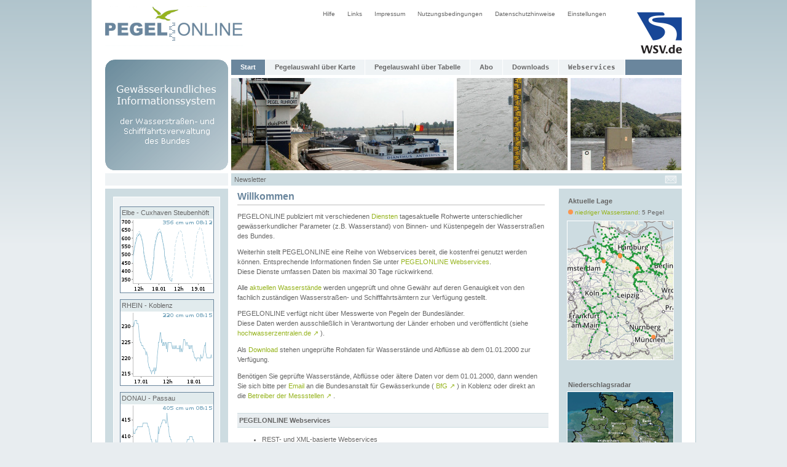

--- FILE ---
content_type: text/html;charset=UTF-8
request_url: https://pegelonline.wsv.de/gast/start;jsessionid=23433D33B628AF1547FBA658417C6E4E
body_size: 3965
content:





<!DOCTYPE HTML PUBLIC "-//W3C//DTD HTML 4.01 Transitional//EN" "http://www.w3.org/TR/html4/loose.dtd">
<html>

<head>
	






    
        <meta name="robots" content="all">
    
    


<meta http-equiv="Content-Type" content="text/html; charset=utf-8">
<meta http-equiv="content-language" content="de">
<link rel="stylesheet" href="/css/global.css" type="text/css">
<link rel="stylesheet" href="/css/style.css" type="text/css">
<link rel="icon" href="/img/mobil/favicon.png" type="image/png">
<script type="text/javascript" src="/js/jquery.min.js"></script>
<script src="/js/common.js" type="text/javascript"></script>


	<meta name="keywords" content="Wasserstände, Pegelstände, Pegel, Abfluss, Chlorid, elektrische Leitfähigkeit, Fahrrinnen- und Tauchtiefen, Grundwasser, Lufttemperatur, PH-Wert, Sauerstoffgehalt, Terminwerte, Windgeschwindigkeit, Windrichtung, Wassertemperatur, Rohdaten, Gewässerkundliches Informationssystem, Gewässerkundliches Informationssystem der WSV, WSV, Wasserstra&szlig;en- und Schifffahrtsverwaltung, Wasserstra&szlig;en- und Schifffahrtsdirektion, Wasserstra&szlig;en- und Schifffahrtsamt, Gewässerkunde, REST Webservice, XML Webservice, SOAP-Webservice, Web Map Service, Web Feature Service, WMS, WFS, OGC, Onlinevisualisierung, ITZBund, Gewässer, Höchster Schifffahrtswasserstand, HSW, Wasserstand">
	<meta name="description" content="">
	<meta name="author" content="ITZBund">
	<title>PEGELONLINE</title>
</head>
<body>
<div id="geruest">

	













<a href="/gast/start;jsessionid=5B65EF7ACBD95580C630D107C459912A">
	<img class="pegelonlinegif" src="/img/pegelonline.gif" width="224" height="75" alt="Logo PEGELONLINE">
</a>
<a href="http://www.wsv.de">
	<img class="wsv" src="/img/wsv_rgb_2x.png" width="73" height="67" alt="Logo WSV">
</a>
<div id ="menue2">
	<ul id="navi2">
	<li><a href="/gast/hilfe;jsessionid=5B65EF7ACBD95580C630D107C459912A">Hilfe</a></li>
	<li><a href="/gast/links;jsessionid=5B65EF7ACBD95580C630D107C459912A">Links</a></li>
	<li><a href="/gast/impressum;jsessionid=5B65EF7ACBD95580C630D107C459912A">Impressum</a></li>
	<li><a href="/gast/nutzungsbedingungen;jsessionid=5B65EF7ACBD95580C630D107C459912A">Nutzungsbedingungen</a></li>
	<li><a href="/gast/datenschutzhinweise;jsessionid=5B65EF7ACBD95580C630D107C459912A">Datenschutzhinweise</a></li>
	<li><a href="/gast/einstellungen;jsessionid=5B65EF7ACBD95580C630D107C459912A">Einstellungen</a></li>
	</ul>
</div>
<br>
<div class="clear_both"></div>






<div id="topmenucontainer">
<img class="gkinfo6_gif" src="/img/gkinfo6.gif" width="200" height="180" alt="GK Info">






<div id ="menue">
	<ul id="navi">
		<li><a id=aktuell href="/gast/start;jsessionid=5B65EF7ACBD95580C630D107C459912A">Start</a></li>

        <li> <a id=header_link_zur_karte href="/gast/karte/barrierefrei;jsessionid=5B65EF7ACBD95580C630D107C459912A">Pegelauswahl über Karte</a> </li>

		<li><a  href="/gast/pegeltabelle;jsessionid=5B65EF7ACBD95580C630D107C459912A">Pegelauswahl über Tabelle</a></li>

        <li><a  href="https://pegelonline.wsv.de/gast/anmeldung">Abo</a></li>

        <li><a  href="/webservices/files;jsessionid=5B65EF7ACBD95580C630D107C459912A">Downloads</a></li>

        <li><a  href="/webservice/ueberblick;jsessionid=5B65EF7ACBD95580C630D107C459912A"><code>Webservices</code></a></li>
    </ul>
</div>

<img class="header_po14" src="/img/header_po14.jpg" width="362" height="150" alt="Pegel Duisburg"><img class="header_po24" src="/img/header_po24.jpg" width="180" height="150" alt="Pegel"><img class="header_po34" src="/img/header_po34.jpg" width="180" height="150" alt="Pegel"><br>

<div id="blue2">
    
</div>

<div id="blue3">
	
		<span class="newsletter"><a class="newsletter" href="https://pegelonline.wsv.de/gast/newsletter/abonnieren">Newsletter</a></span>
	
	
    
    <div class="adminmail">
            
        <table cellpadding="0" cellspacing="0">
            <tr>
                <td class="adminmail"><a href="https://pegelonline.wsv.de/adminmail" class="adminmail"><img class="no_border" src="/img/mail.gif" alt="E-Mail an Administration senden" title="E-Mail an Administration senden"></a></td>
            </tr>
        </table>
    </div>
</div>
</div>
<input type="Hidden" value="false" id="enableNutzerMenu">












	








<div id="links">
	
	
		
		

		
		<div class="box_links">
			
						
            <div class="ganglinien_outer_box"><div class="ganglinien_inner_box">Elbe - Cuxhaven Steubenhöft</div><a title="Zur Gangliniendarstellung des Pegels Cuxhaven Steubenhöft (Elbe)" href="/webservices/zeitreihe/visualisierung?parameter=Wasserstand%20Rohdaten&pegeluuid=aad49293-242a-43ad-a8b1-e91d7792c4b2" class="ganglinien_link" target="_blank"><img src="/internal/ganglinien/webpageboximgstream?pegelnummer=5990020&parameter=Wasserstand Rohdaten" alt="Zur Gangliniendarstellung des Pegels Cuxhaven Steubenhöft (Elbe)" class="ganglinie"/></a></div>
			
						
            <div class="ganglinien_outer_box"><div class="ganglinien_inner_box">RHEIN - Koblenz</div><a title="Zur Gangliniendarstellung des Pegels Koblenz" href="/webservices/zeitreihe/visualisierung?parameter=Wasserstand%20Rohdaten&pegeluuid=4c7d796a-39f2-4f26-97a9-3aad01713e29" class="ganglinien_link" target="_blank"><img src="/internal/ganglinien/webpageboximgstream?pegelnummer=25900700&parameter=Wasserstand Rohdaten" alt="Zur Gangliniendarstellung des Pegels Koblenz" class="ganglinie"/></a></div>
			
						
            <div class="ganglinien_outer_box"><div class="ganglinien_inner_box">DONAU - Passau</div><a title="Zur Gangliniendarstellung des Pegels Passau (Donau)" href="/webservices/zeitreihe/visualisierung?parameter=Wasserstand%20Rohdaten&pegeluuid=9f12c405-35ac-4d90-9b7b-023be355867e" class="ganglinien_link" target="_blank"><img src="/internal/ganglinien/webpageboximgstream?pegelnummer=10091008&parameter=Wasserstand Rohdaten" alt="Zur Gangliniendarstellung des Pegels Passau (Donau)" class="ganglinie"/></a></div>
			
						
            <div class="ganglinien_outer_box"><div class="ganglinien_inner_box">ODER - Eisenhüttenstadt</div><a title="Zur Gangliniendarstellung des Pegel Eisenhüttenstadt (Oder)" href="/webservices/zeitreihe/visualisierung?parameter=Wasserstand%20Rohdaten&pegeluuid=8675aa70-cfbc-471a-8566-dcc851f201d3" class="ganglinien_link" target="_blank"><img src="/internal/ganglinien/webpageboximgstream?pegelnummer=603000&parameter=Wasserstand Rohdaten" alt="Zur Gangliniendarstellung des Pegel Eisenhüttenstadt (Oder)" class="ganglinie"/></a></div>
			
		</div>
	

	

    
</div>

	

<div id="rechts">
	<b class="padding_left2">
		Aktuelle Lage
	</b>

    
        
        
    

    

    
        <div class="grenzwert_ueberschreitungen_legende nowrap">
            
                <span class="legende-pegel-marker bg_color_niedriger_wasserstand"></span><span class="font_size10"> <a href="/gast/hilfe#hilfe_grenzwertueberschreitung">niedriger Wasserstand</a>: 5 Pegel</span><br>
            
            
        </div>
    

	<a id="defaultRight_link_zur_karte" href="/gast/karte/barrierefrei;jsessionid=5B65EF7ACBD95580C630D107C459912A">
	    
		<div class="defaultRight_link_zur_karte">
			
			<img src="/internal/karte/hswwarnungen;jsessionid=5B65EF7ACBD95580C630D107C459912A" alt="Pegelauswahlkarte">
		</div>
	</a>

	<br><br>

	<b class="padding_left2">Niederschlagsradar</b><br>

	<a href="/gast/external/redirect?url=https%3A%2F%2Fwww.wettergefahren.de%2Fwetter%2Fdeutschland%2Faktuell%2Fradarbild.html">
		<img
			class="radar"
			src="https://www.wettergefahren.de/DWD/wetter/radar/Webradar_Deutschland.jpg"
			width="172" height="159" alt="Niederschlagsradar">
	</a>
	<div class="radar">Quelle: © <a href="/gast/external/redirect?url=https%3A%2F%2Fwww.wettergefahren.de%2Fwetter%2Fdeutschland%2Faktuell%2Fradarbild.html">Deutscher Wetterdienst, Offenbach</a></div>
	<br><br>

	<b class="padding_left2">WebCam Deutsches Eck</b><br>


	<a href="/gast/external/redirect?url=https%3A%2F%2Fwww.bafg.de%2FDE%2F5_Informiert%2F1_Portale_Dienste%2FWebcam%2Fwebcam_node.html">
	<img class="deutsches_eck" src="https://www.bafg.de/php/deutsches-eck.jpg" width="172" height="129" alt="WebCam Deutsches Eck"></a>
</div>

	<div id="content">
		
		<h1 class="margin_top0">Willkommen</h1>

        

		<p class="willkommen_desc">
            PEGELONLINE publiziert mit verschiedenen <a href="/gast/hilfe;jsessionid=5B65EF7ACBD95580C630D107C459912A#hilfe_webservice">Diensten</a> tagesaktuelle Rohwerte
            unterschiedlicher gewässerkundlicher Parameter (z.B. Wasserstand) von Binnen- und Küstenpegeln der Wasserstraßen des Bundes.
        </p>
        <p class="willkommen_desc">
            Weiterhin stellt PEGELONLINE eine Reihe von Webservices bereit, die kostenfrei genutzt werden können. Entsprechende Informationen
            finden Sie unter <a href="/webservice/ueberblick;jsessionid=5B65EF7ACBD95580C630D107C459912A">PEGELONLINE Webservices</a>.<br/>
            Diese Dienste umfassen Daten bis maximal 30 Tage rückwirkend.
		</p>

		<p class="willkommen_desc">
			Alle <a href="/gast/pegelinformationen;jsessionid=5B65EF7ACBD95580C630D107C459912A">aktuellen Wasserst&auml;nde</a> werden ungepr&uuml;ft und ohne Gew&auml;hr auf deren Genauigkeit von den fachlich zust&auml;ndigen
			Wasserstra&szlig;en- und Schifffahrts&auml;mtern zur Verf&uuml;gung gestellt.
		</p>
		<p class="willkommen_desc">
			PEGELONLINE verf&uuml;gt nicht &uuml;ber Messwerte von Pegeln der Bundesländer. <br/>
			Diese Daten werden ausschlie&szlig;lich in Verantwortung der L&auml;nder erhoben und ver&ouml;ffentlicht (siehe 
<a href="/gast/external/redirect?url=https%3A%2F%2Fwww.hochwasserzentralen.de" class="external-link" target="">hochwasserzentralen.de <span class="external-icon">↗</span></a>

).
		</p>
		<p>
            Als <a href="/gast/hilfe;jsessionid=5B65EF7ACBD95580C630D107C459912A#hilfe_dwl_langfr_w_q">Download</a> stehen ungeprüfte Rohdaten für Wasserstände und Abflüsse ab dem 01.01.2000 zur Verfügung.
        </p>
        <p>
            Benötigen Sie geprüfte Wasserstände, Abflüsse oder
            ältere Daten vor dem 01.01.2000, dann wenden Sie sich bitte per <a href="mailto:datenstelle-m1@bafg.de">Email</a> an die Bundesanstalt für Gewässerkunde (
<a href="/gast/external/redirect?url=https%3A%2F%2Fwww.bafg.de" class="external-link" target="">BfG <span class="external-icon">↗</span></a>

) in Koblenz
            oder direkt an die 
<a href="/gast/external/redirect?url=https%3A%2F%2Fwww.gdws.wsv.bund.de%2FDE%2Fgdws%2Fanfahrt-adressen%2Fwsae%2Fwsae-node.html" class="external-link" target="_blank">Betreiber der Messstellen <span class="external-icon">↗</span></a>

.
        </p>
		<div class="headline">
			<b>PEGELONLINE Webservices</b>
		</div>

        <ul>
            <li class="margin_bottom10">
                REST- und XML-basierte Webservices
                <ul>
                    <li>
                        <a href="/webservice/guideRestapi;jsessionid=5B65EF7ACBD95580C630D107C459912A">Ressourcenorientierte API für den Zugriff auf Stammdaten und Messdaten.</a>
                    </li>
                    <li>
                        <a href="/webservice/visualisierung;jsessionid=5B65EF7ACBD95580C630D107C459912A">Integrierbare Onlinevisualisierung aktueller gewässerkundlicher Zeitreihen</a>
                    </li>
                    <li>
                        <a href="/svgz/pegelstaende_neu.xml">XML-Dokument mit aktuellen Pegelständen</a>
                    </li>
                    <li>
                        <a href="/webservice/downloads;jsessionid=5B65EF7ACBD95580C630D107C459912A">Downloads</a>
                    </li>
                </ul>
            </li>
            <li>
                Geografische Informationsdienste
                <ul>
                    <li>
                        <a href="/webservice/wmsAktuell;jsessionid=5B65EF7ACBD95580C630D107C459912A">Web Map Service</a>
                    </li>
                    <li>
                        <a href="/webservice/wfsAktuell;jsessionid=5B65EF7ACBD95580C630D107C459912A">Web Feature Service</a>
                    </li>
                    <li>
                        <a href="/gast/karte/standard_mini;jsessionid=5B65EF7ACBD95580C630D107C459912A">Integrierbare Kartendarstellung</a>
                    </li>
                    <li><a href="/webservice/guide-sos-api;jsessionid=5B65EF7ACBD95580C630D107C459912A">SOS Webservice</a></li>
                </ul>
            </li>
        </ul>
	</div>

    <div class="clear_both"></div>

</div>
</body>

</html>